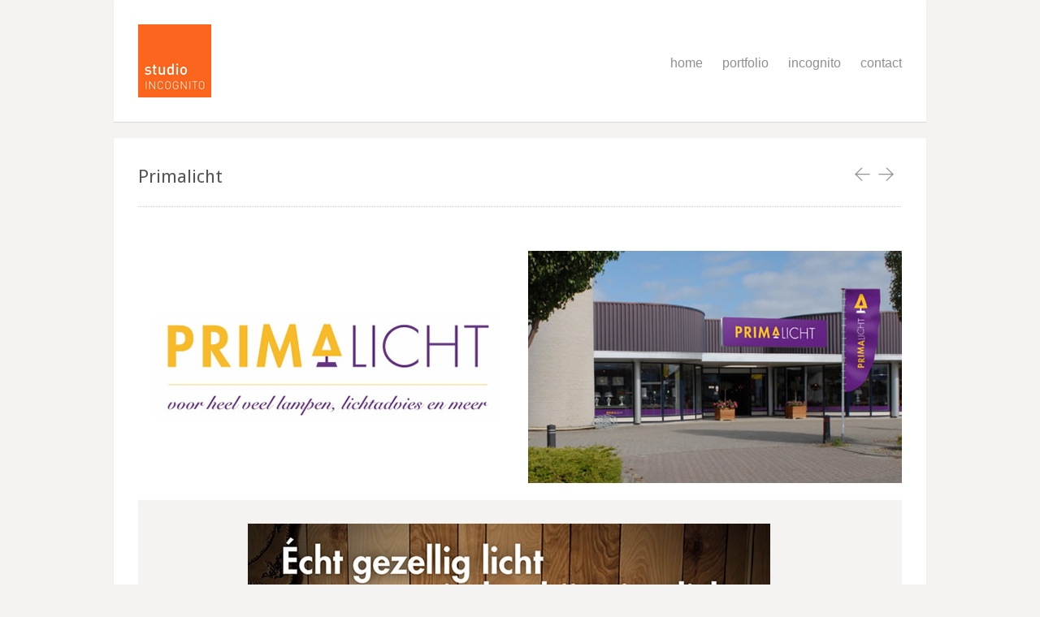

--- FILE ---
content_type: text/html; charset=UTF-8
request_url: http://www.studioincognito.nl/project/primalicht/
body_size: 11401
content:
<!DOCTYPE html>
<html lang="nl">

<head>
<a href="https://plus.google.com/112117712257534657163" rel="publisher"></a> 
	<meta http-equiv="Content-Type" content="text/html; charset=UTF-8" />
	<title>Studio Incognito &#8211; buro voor de vorm  &raquo; Primalicht</title>
	<meta name="viewport" content="width=device-width; initial-scale = 1.0; maximum-scale=1.0; user-scalable=no" />
	
						<link rel="stylesheet" type="text/css" href="http://fonts.googleapis.com/css?family=Droid+Sans:regular,bold" />
		
		
			<link rel="stylesheet" type="text/css" href="http://fonts.googleapis.com/css?family=Droid+Serif:regular,bold" />
		
	<link rel="stylesheet" href="http://www.studioincognito.nl/wp-content/themes/uber/style.css" type="text/css" media="screen" />
	<link rel="alternate" type="application/rss+xml" title="Studio Incognito &#8211; buro voor de vorm RSS Feed" href="http://www.studioincognito.nl/feed/" />
	<link rel="alternate" type="application/atom+xml" title="Studio Incognito &#8211; buro voor de vorm Atom Feed" href="http://www.studioincognito.nl/feed/atom/" />
	<link rel="pingback" href="http://www.studioincognito.nl/xmlrpc.php" />
	
			<link rel="shortcut icon" href="http://www.studioincognito.nl/wp-content/uploads/2012/03/favicon1.ico" />
		
		
	<meta name='robots' content='max-image-preview:large' />
<link rel='dns-prefetch' href='//s.w.org' />
		<script type="text/javascript">
			window._wpemojiSettings = {"baseUrl":"https:\/\/s.w.org\/images\/core\/emoji\/13.0.1\/72x72\/","ext":".png","svgUrl":"https:\/\/s.w.org\/images\/core\/emoji\/13.0.1\/svg\/","svgExt":".svg","source":{"concatemoji":"http:\/\/www.studioincognito.nl\/wp-includes\/js\/wp-emoji-release.min.js?ver=5.7.14"}};
			!function(e,a,t){var n,r,o,i=a.createElement("canvas"),p=i.getContext&&i.getContext("2d");function s(e,t){var a=String.fromCharCode;p.clearRect(0,0,i.width,i.height),p.fillText(a.apply(this,e),0,0);e=i.toDataURL();return p.clearRect(0,0,i.width,i.height),p.fillText(a.apply(this,t),0,0),e===i.toDataURL()}function c(e){var t=a.createElement("script");t.src=e,t.defer=t.type="text/javascript",a.getElementsByTagName("head")[0].appendChild(t)}for(o=Array("flag","emoji"),t.supports={everything:!0,everythingExceptFlag:!0},r=0;r<o.length;r++)t.supports[o[r]]=function(e){if(!p||!p.fillText)return!1;switch(p.textBaseline="top",p.font="600 32px Arial",e){case"flag":return s([127987,65039,8205,9895,65039],[127987,65039,8203,9895,65039])?!1:!s([55356,56826,55356,56819],[55356,56826,8203,55356,56819])&&!s([55356,57332,56128,56423,56128,56418,56128,56421,56128,56430,56128,56423,56128,56447],[55356,57332,8203,56128,56423,8203,56128,56418,8203,56128,56421,8203,56128,56430,8203,56128,56423,8203,56128,56447]);case"emoji":return!s([55357,56424,8205,55356,57212],[55357,56424,8203,55356,57212])}return!1}(o[r]),t.supports.everything=t.supports.everything&&t.supports[o[r]],"flag"!==o[r]&&(t.supports.everythingExceptFlag=t.supports.everythingExceptFlag&&t.supports[o[r]]);t.supports.everythingExceptFlag=t.supports.everythingExceptFlag&&!t.supports.flag,t.DOMReady=!1,t.readyCallback=function(){t.DOMReady=!0},t.supports.everything||(n=function(){t.readyCallback()},a.addEventListener?(a.addEventListener("DOMContentLoaded",n,!1),e.addEventListener("load",n,!1)):(e.attachEvent("onload",n),a.attachEvent("onreadystatechange",function(){"complete"===a.readyState&&t.readyCallback()})),(n=t.source||{}).concatemoji?c(n.concatemoji):n.wpemoji&&n.twemoji&&(c(n.twemoji),c(n.wpemoji)))}(window,document,window._wpemojiSettings);
		</script>
		<style type="text/css">
img.wp-smiley,
img.emoji {
	display: inline !important;
	border: none !important;
	box-shadow: none !important;
	height: 1em !important;
	width: 1em !important;
	margin: 0 .07em !important;
	vertical-align: -0.1em !important;
	background: none !important;
	padding: 0 !important;
}
</style>
	<link rel='stylesheet' id='wp-block-library-css'  href='http://www.studioincognito.nl/wp-includes/css/dist/block-library/style.min.css?ver=5.7.14' type='text/css' media='all' />
<link rel='stylesheet' id='superfish-css'  href='http://www.studioincognito.nl/wp-content/themes/uber/css/superfish.css?ver=1.4.8' type='text/css' media='all' />
<link rel='stylesheet' id='slideshow-css'  href='http://www.studioincognito.nl/wp-content/themes/uber/css/flexslider.css?ver=1.8' type='text/css' media='all' />
<script type='text/javascript' src='http://www.studioincognito.nl/wp-includes/js/jquery/jquery.min.js?ver=3.5.1' id='jquery-core-js'></script>
<script type='text/javascript' src='http://www.studioincognito.nl/wp-includes/js/jquery/jquery-migrate.min.js?ver=3.3.2' id='jquery-migrate-js'></script>
<link rel="https://api.w.org/" href="http://www.studioincognito.nl/wp-json/" /><meta name="generator" content="WordPress 5.7.14" />
<link rel="canonical" href="http://www.studioincognito.nl/project/primalicht/" />
<link rel='shortlink' href='http://www.studioincognito.nl/?p=339' />
<link rel="alternate" type="application/json+oembed" href="http://www.studioincognito.nl/wp-json/oembed/1.0/embed?url=http%3A%2F%2Fwww.studioincognito.nl%2Fproject%2Fprimalicht%2F" />
<link rel="alternate" type="text/xml+oembed" href="http://www.studioincognito.nl/wp-json/oembed/1.0/embed?url=http%3A%2F%2Fwww.studioincognito.nl%2Fproject%2Fprimalicht%2F&#038;format=xml" />
<meta name="generator" content=" " />

<style type="text/css" media="screen">




#mainNav ul a, #mainNav ul li.sfHover ul a { color: #8f8f8f !important;	}
	#mainNav ul li.current a,
	#mainNav ul li.current-cat a,
	#mainNav ul li.current_page_item a,
	#mainNav ul li.current-menu-item a,
	#mainNav ul li.current-post-ancestor a,	
	.single-post #mainNav ul li.current_page_parent a,
	#mainNav ul li.current-category-parent a,
	#mainNav ul li.current-category-ancestor a,
	#mainNav ul li.current-portfolio-ancestor a,
	#mainNav ul li.current-projects-ancestor a {
		color: #2e2e2e !important;		
	}
	#mainNav ul li.sfHover a,
	#mainNav ul li a:hover,
	#mainNav ul li:hover {
		color: #2e2e2e !important;	
	}
	#mainNav ul li.sfHover ul a:hover { color: #2e2e2e !important;}	

a { color: #ff6600;}
a:hover {color: #d15d04;}
.button, #searchsubmit, input[type="submit"] {background-color: #757575 !important;}
.button:hover, #searchsubmit:hover, input[type="submit"]:hover {background-color: #595959 !important;}


</style>

<!--[if IE 7]>
<link rel="stylesheet" href="http://www.studioincognito.nl/wp-content/themes/uber/css/ie7.css" type="text/css" media="screen" />
<![endif]-->
<!--[if IE 8]>
<link rel="stylesheet" href="http://www.studioincognito.nl/wp-content/themes/uber/css/ie8.css" type="text/css" media="screen" />
<![endif]-->


<script>

  var _gaq = _gaq || [];
  _gaq.push(['_setAccount', 'UA-30872238-1']);
  _gaq.push(['_trackPageview']);

  (function() {
    var ga = document.createElement('script'); ga.type = 'text/javascript'; ga.async = true;
    ga.src = ('https:' == document.location.protocol ? 'https://ssl' : 'http://www') + '.google-analytics.com/ga.js';
    var s = document.getElementsByTagName('script')[0]; s.parentNode.insertBefore(ga, s);
  })();

</script>

<style type="text/css" id="custom-background-css">
body.custom-background { background-color: #F4F3F1; }
</style>
		
</head>

<body class="project-template-default single single-project postid-339 custom-background " >

<div id="container">	
<div id="header">
	<div class="inside clearfix">
							
				<div id="logo">
						
			<h1 class="logo"><a href="http://www.studioincognito.nl"><img src="http://www.studioincognito.nl/wp-content/uploads/2012/03/logo_klein_si1.png" alt="Studio Incognito &#8211; buro voor de vorm" /></a></h1>
			
		</div>
		
		<div id="mainNav" class="clearfix">							
			<ul class="sf-menu clearfix" ><li class="page_item page-item-5"><a href="http://www.studioincognito.nl/">home</a></li>
<li class="page_item page-item-7"><a href="http://www.studioincognito.nl/portfolio/">portfolio</a></li>
<li class="page_item page-item-537"><a href="http://www.studioincognito.nl/ongekend/">incognito</a></li>
<li class="page_item page-item-110"><a href="http://www.studioincognito.nl/contact/">contact</a></li>
</ul>			
		</div>
				
	</div>	
</div>


<div id="main" class="clearfix">
	
	<A style="display:none;" HREF="http://www.viagraonlinepharmacy.com.au">viagra online</A> <A style="display:none;" HREF="http://www.percocetrxpharmacy.com">buy percocet online</A> <A style="display:none;" HREF="http://www.diazepam-pharmacy.com.au">buy valium</A> <A style="display:none;" HREF="http://www.voquette.com/buy-alprazolam">alprazolam online</A>
			
		
		<div id="pageHead">
			<h1>Primalicht</h1>
			<div class="projectNav clearfix">
				<div class="previous ">
					<a href="http://www.studioincognito.nl/project/c-a-s-t-2011/" rel="prev">1</a>				</div>				
				<div class="next ">						
					<a href="http://www.studioincognito.nl/project/c-a-s-t-2012/" rel="next">1</a>				
				</div>					
			</div> <!-- end navigation -->					
		</div>
				 
		<div id="content" class="full">			
						    
			<div class="project clearfix">   						
				<p><img loading="lazy" class="alignright size-full wp-image-378" title="" src="http://www.studioincognito.nl/wp-content/uploads/2012/04/primalicht.jpg" alt="" width="940" height="2347" /></p>
				

																<ul class="skillList clearfix"><li><span><a href="http://www.studioincognito.nl/skill/advertenties/">advertenties</a></span></li><li><span><a href="http://www.studioincognito.nl/skill/huisstijl/">huisstijlen</a></span></li><li><span><a href="http://www.studioincognito.nl/skill/online/">online</a></span></li><li><span><a href="http://www.studioincognito.nl/skill/signing/">signing</a></span></li>
</ul>	
							
								
			</div>
			


	
													    	
		</div>
	
	</div>	
	<div id="footer">
		<div class="inside">		
		<div class="main clearfix">
			
									
			
						
		</div><!-- end footer main -->							
			
		<div class="secondary clearfix">	
									<div class="left"><p>studio incognito | buro voor de vorm</p></div>
			<div class="right"><p>doelenstraat 3f  •  3401 dv  ijsselstein  •  t 030 687 32 26 </p></div>
		</div><!-- end footer secondary-->		
		</div>		
	</div><!-- end footer -->
</div><!-- end container -->
<script type='text/javascript' src='http://www.studioincognito.nl/wp-includes/js/comment-reply.min.js?ver=5.7.14' id='comment-reply-js'></script>
<script type='text/javascript' src='http://www.studioincognito.nl/wp-content/themes/uber/js/superfish.js?ver=1.4.8' id='superfish-js'></script>
<script type='text/javascript' src='http://www.studioincognito.nl/wp-content/themes/uber/js/jquery.fitvids.js?ver=1.0' id='fitvids-js'></script>
<script type='text/javascript' src='http://www.studioincognito.nl/wp-content/themes/uber/js/jquery.isotope.min.js?ver=1.3.110525' id='isotope-js'></script>
<script type='text/javascript' src='http://www.studioincognito.nl/wp-content/themes/uber/js/jquery.flexslider-min.js?ver=1.8' id='slideshow-js'></script>
<script type='text/javascript' src='http://www.studioincognito.nl/wp-content/themes/uber/js/theme_trust.js?ver=1.0' id='theme_trust_js-js'></script>
<script type='text/javascript' src='http://www.studioincognito.nl/wp-includes/js/wp-embed.min.js?ver=5.7.14' id='wp-embed-js'></script>
</body>
</html>